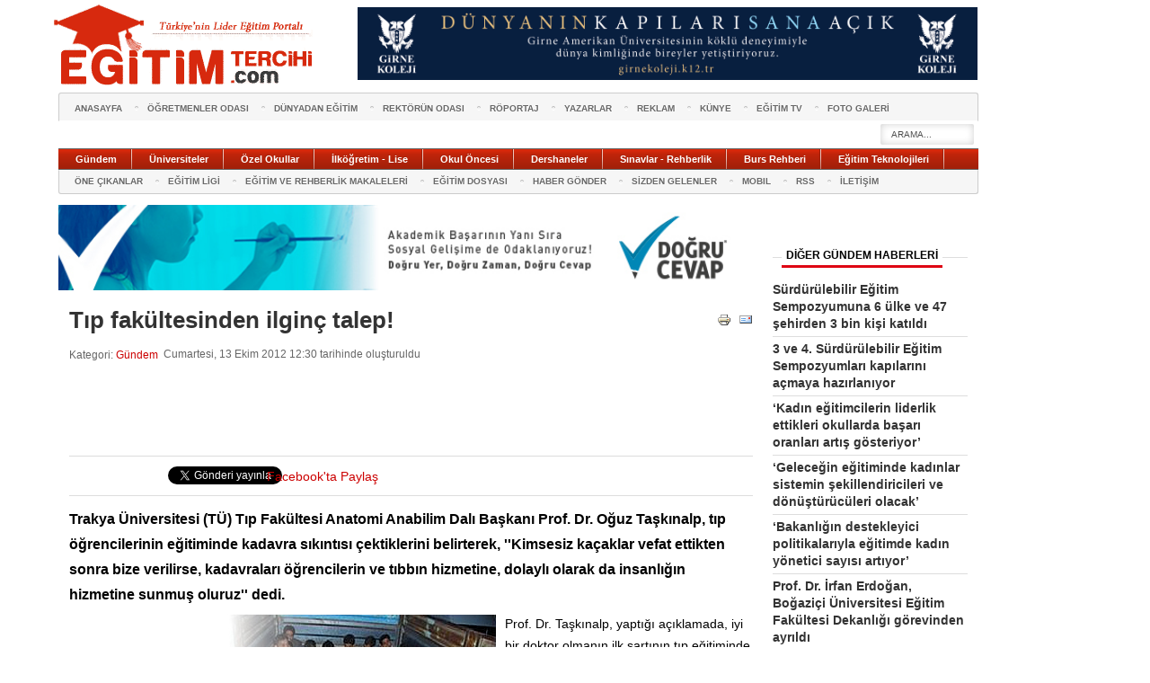

--- FILE ---
content_type: text/html; charset=utf-8
request_url: https://www.egitimtercihi.com/gundem/5887-t-p-fakueltesinden-ilginc-talep.html
body_size: 10760
content:
<!DOCTYPE html PUBLIC "-//W3C//DTD XHTML 1.0 Transitional//EN" "http://www.w3.org/TR/xhtml1/DTD/xhtml1-transitional.dtd">
<html xmlns="http://www.w3.org/1999/xhtml" xml:lang="tr-tr" lang="tr-tr">
<head>
	  <meta http-equiv="X-UA-Compatible" content="IE=8" />
	<meta name="category" content="Education,News" />
	<meta name="google-site-verification" content="3L4wlaARZezxDduxFgeBXPlvdRuianvV93NEEceObRA" />
	<meta name="Pragma" content="no-cache">
	<META http-equiv="cache-control" content="no-cache" />
	<meta http-equiv="Expires" content="Mon, 06 Jan 1990 00:00:01 GMT" />
	<meta name="robots" content="index,follow">
		<link rel="canonical" href="https://www.egitimtercihi.com/gundem/5887-t-p-fakueltesinden-ilginc-talep.html">
    <base href="https://www.egitimtercihi.com/gundem/5887-t-p-fakueltesinden-ilginc-talep.html" />
  <meta http-equiv="content-type" content="text/html; charset=utf-8" />
  <meta name="keywords" content="kacakcılar, tırakya üniversitesi, tıp fakültesi, oğuz taşkınalp, kadavra" />
  <meta name="rights" content="Egitimtercihi" />
  <meta name="author" content="Celal Yıldırım" />
  <meta name="og:title" content="Tıp fakültesinden ilginç talep!" />
  <meta name="og:type" content="article" />
  <meta name="og:url" content="https://www.egitimtercihi.com/gundem/5887-t-p-fakueltesinden-ilginc-talep.html" />
  <meta name="og:site_name" content="www.egitimtercihi.com" />
  <meta name="description" content="Trakya Üniversitesi (TÜ) Tıp Fakültesi Anatomi Anabilim Dalı Başkanı Prof. Dr. Oğuz Taşkınalp, tıp öğrencilerinin eğitiminde kadavra sıkıntısı çektiklerini belirterek, ''Kimsesiz kaçaklar vefat ettikten sonra bize verilirse, kadavraları öğrencilerin ve tıbbın hizmetine, dolaylı olarak da insanlığın hizmetine sunmuş oluruz'' dedi." />
  <meta name="generator" content="Joomla! - Open Source Content Management" />
  <title>Tıp fakültesinden ilginç talep!</title>
  <link href="https://www.egitimtercihi.com/images/favicon.ico" rel="shortcut icon" type="image/vnd.microsoft.icon" />
  <link href="https://www.egitimtercihi.com/component/search/?Itemid=415&amp;catid=51&amp;id=5887&amp;format=opensearch" rel="search" title="Ara www.egitimtercihi.com" type="application/opensearchdescription+xml" />
  <link rel="stylesheet" href="/plugins/content/valaddthis/valaddthis/css/default.css" type="text/css" />
  <link rel="stylesheet" href="/css/template.css" type="text/css" />
  <link rel="stylesheet" href="https://www.egitimtercihi.com/modules/mod_news_pro_gk4/interface/css/style.css" type="text/css" />
  <style type="text/css">
#gkRight { width: 23.5%; }#gkContent { width: 76.5%; }.gkWrap { width: 1024px!important; }
  </style>
  <script src="/media/system/js/mootools-core.js" type="text/javascript"></script>
  <script src="/media/system/js/core.js" type="text/javascript"></script>
  <script src="/media/system/js/caption.js" type="text/javascript"></script>
  <script src="https://s7.addthis.com/js/250/addthis_widget.js" type="text/javascript"></script>
  <script src="/media/system/js/mootools-more.js" type="text/javascript"></script>
  <script src="https://www.egitimtercihi.com/modules/mod_news_pro_gk4/interface/scripts/engine.js" type="text/javascript"></script>
  <script type="text/javascript">
window.addEvent('load', function() {
				new JCaption('img.caption');
			});$GK_TMPL_URL = "https://www.egitimtercihi.com/templates/gk_twn2";
  </script>

  
	<!--[if IE 7.0]><link rel="stylesheet" href="/css/ie7.css" type="text/css" /><![endif]-->
<script type="text/javascript"> window.___gcfg = {lang: 'tr'}; (function() {  var po = document.createElement('script'); po.type = 'text/javascript'; po.async = true;  po.src = 'https://apis.google.com/js/plusone.js';    var s = document.getElementsByTagName('script')[0]; s.parentNode.insertBefore(po, s);  })()</script>
<script>!function(d,s,id){var js,fjs=d.getElementsByTagName(s)[0];if(!d.getElementById(id)){js=d.createElement(s);js.id=id;js.src="//platform.twitter.com/widgets.js";fjs.parentNode.insertBefore(js,fjs);}}(document,"script","twitter-wjs");</script>
<script src="https://static.ak.fbcdn.net/connect.php/js/FB.Share" type="text/javascript"></script>
<style media="screen">
#gkRightBottom .banneritem img,
#gkRightBottom .box:nth-child(2) {
  display: none;
}
#gkRightBottom .nspArts.right { height: auto; }
</style>
	



<script type="text/javascript">var _gaq = _gaq || []; _gaq.push(['_setAccount', 'UA-26346581-1']); _gaq.push(['_trackPageview']);(function() { var ga = document.createElement('script'); ga.type = 'text/javascript'; ga.async = true;ga.src = ('https:' == document.location.protocol ? 'https://ssl' : 'http://www') + '.google-analytics.com/ga.js';var s = document.getElementsByTagName('script')[0]; s.parentNode.insertBefore(ga, s); })();</script>
  <script type="text/javascript">
  function dergiPopupOpen() {
    var body = document.body;
    var popup = document.getElementById("dergi-popup");
    popup.style.display = "block";
    body.classList.add('no-overflow');
  }

  function dergiPopupClose() {
    var body = document.body;
    var popup = document.getElementById("dergi-popup");
    popup.style.display = "none";
    body.classList.remove('no-overflow');
  }
  </script>

  <!-- Global site tag (gtag.js) - Google Analytics -->
  <script async src="https://www.googletagmanager.com/gtag/js?id=UA-101420425-2"></script>
  <script>
    window.dataLayer = window.dataLayer || [];
    function gtag(){dataLayer.push(arguments);}
    gtag('js', new Date());

    gtag('config', 'UA-101420425-2');
  </script>
</head>

<body >
  <!-- <div style="position: fixed;right:0;top:0;height:95%;">
    <a href="https://www.yenilikciogrenme.k12.tr/" target="_blank">
      <img src="/uploads/izmir-guzelbahce-banner-263723.jpg" alt="banner" style="max-height:100%;">
    </a>
  </div> -->

  <!-- Start Alexa Certify Javascript -->
  <script type="text/javascript">
  _atrk_opts = { atrk_acct:"DqXZh1aon8000c", domain:"egitimtercihi.com",dynamic: true};
  (function() { var as = document.createElement('script'); as.type = 'text/javascript'; as.async = true; as.src = "https://d31qbv1cthcecs.cloudfront.net/atrk.js"; var s = document.getElementsByTagName('script')[0];s.parentNode.insertBefore(as, s); })();
  </script>
  <noscript><img src="https://d5nxst8fruw4z.cloudfront.net/atrk.gif?account=DqXZh1aon8000c" style="display:none" height="1" width="1" alt="" /></noscript>
  <!-- End Alexa Certify Javascript -->

    <div class="reklamsag" id="reklamsag">		<div class="moduletable">
					<div class="bannergroup">


</div>
		</div>
	 </div>
  
  
  <div class="yapilandirmaSol">
    <div class="benner header-bnr">
    <div  class="logom" >		<div class="moduletable">
					

<div class="custom"  >
	<h1 class="site_logo_h1"><a title="Eğitim Tercihi" href="https://www.egitimtercihi.com"><span>Eğitim Tercihi</span></a></h1></div>
		</div>
	    </div>          <div class="reklamust">
        <div class="banneritem">
					<a href="http://www.girnekoleji.k12.tr/?ref=egitimtercihi" target="_blank">
            <img src="/uploads/egitimcitercigi_banner_765x90.jpg" style="width: 690px;float: right;margin: -6px 0 0 0;">
          </a>
          <div class="clr"></div>
        </div>
      </div>
        </div>

  	
        <div id="gkPage" class="gkMain gkWrap">
            <div id="gkMenuWrap" class="clear">
               	<div id="gkTopMenu">
       		       		<div id="gkTopMenu1">
       			
<ul class="menu">
<li class="item-101"><a href="/" >Anasayfa</a></li><li class="item-215"><a href="/ogretmenler-odasi-egitim-haberleri.html" target="_blank" >ÖĞRETMENLER ODASI</a></li><li class="item-224"><a href="/duenyadan-egitim.html" target="_blank" >DÜNYADAN EĞİTİM</a></li><li class="item-209"><a href="/rektorunodasi-category.html" target="_blank" >REKTÖRÜN ODASI</a></li><li class="item-225"><a href="/roportaj-category.html" target="_blank" >RÖPORTAJ</a></li><li class="item-212"><a href="/yazarlar.html" >YAZARLAR</a></li><li class="item-254"><a href="/reklam.html" >REKLAM</a></li><li class="item-360"><a href="/egitimtercihi-kunye.html" >Künye</a></li><li class="item-589"><a href="/egitim-tv.html" >EĞİTİM TV</a></li><li class="item-599"><a href="/foto-galeri.html" >FOTO GALERİ</a></li></ul>

       		</div>
          
                 		<div id="gkSearch">
       			<form action="/gundem.html" method="post">
	<div class="search">
		<input name="searchword" id="mod-search-searchword" maxlength="20"  class="inputbox" type="text" size="10" value="arama..."  onblur="if (this.value=='') this.value='arama...';" onfocus="if (this.value=='arama...') this.value='';" />	<input type="hidden" name="task" value="search" />
	<input type="hidden" name="option" value="com_search" />
	<input type="hidden" name="Itemid" value="9999" />
	</div>
</form>

       		</div>
       		        </div>
        
        <div id="gkMainMenu" class="clear">
          <div class="gk-menu">
<ul class="gkmenu level0"><li  class="first"><a href="/gundem-egitim-haberleri.html" rel="external"  class=" first" id="menu348" title="Gündem"><span class="menu-title">Gündem</span></a></li><li ><a href="/universiteler-egitim-haberleri.html" rel="external"  id="menu368" title="Üniversiteler"><span class="menu-title">Üniversiteler</span></a></li><li ><a href="/ozel-okullar-egitim-haberleri.html" rel="external"  id="menu240" title="Özel Okullar"><span class="menu-title">Özel Okullar</span></a></li><li ><a href="/ilkogretim-lise-haberleri.html" rel="external"  id="menu207" title="İlköğretim - Lise"><span class="menu-title">İlköğretim - Lise</span></a></li><li ><a href="/okul-oncesi-egitim-haberleri.html" rel="external"  id="menu295" title="Okul Öncesi"><span class="menu-title">Okul Öncesi</span></a></li><li ><a href="/dershaneler-egitim-haberleri.html" rel="external"  id="menu231" title="Dershaneler"><span class="menu-title">Dershaneler</span></a></li><li ><a href="/sinavlar-ve-rehberlik-haberleri.html" rel="external"  id="menu232" title="Sınavlar - Rehberlik"><span class="menu-title">Sınavlar - Rehberlik</span></a></li><li ><a href="/burs-kredi-rehberi-egitim-haberleri.html" rel="external"  id="menu229" title="Burs Rehberi"><span class="menu-title">Burs Rehberi</span></a></li><li  class="last"><a href="/egitim-teknolojileri-haberleri.html" rel="external"  class=" last" id="menu227" title="Eğitim Teknolojileri"><span class="menu-title">Eğitim Teknolojileri</span></a></li></ul>
</div>        </div>

      	                  
                  <div id="gkBottomMenu" class="clear">
                          <div id="gkTopMenu2">
<ul class="menu">
<li class="item-241"><a href="/one-cikan-egitim-haberleri.html" target="_blank" >ÖNE ÇIKANLAR</a></li><li class="item-243"><a href="/egitim-ligi-spor-haberleri.html" target="_blank" >EĞİTİM LİGİ</a></li><li class="item-588"><a href="/egitim-rehberlik-makaleleri.html" >EĞİTİM VE REHBERLİK MAKALELERİ</a></li><li class="item-315"><a href="/ayin-dosyasi-universite-sanayi-isbirligi.html" target="_blank" >EĞİTİM DOSYASI</a></li><li class="item-239"><a href="/haber-gonder.html" >HABER GÖNDER</a></li><li class="item-523"><a href="/sizden-gelen-egitim-haberleri.html" >SİZDEN GELENLER</a></li><li class="item-466"><a href="/mobil.html" >MOBIL</a></li><li class="item-469"><a href="/rss.html" >RSS</a></li><li class="item-222"><a href="/iletisim.html" >İLETİŞİM</a></li></ul>
</div>
                      </div>
              </div>

      
<div id="system-message-container">
</div>	    <div id="mainContent" class="gkWrap clear">
        <!-- <div style="display:table;width:100%;">
					<a href="http://iteptestleri.com/" target="_blank">
            <img src="/uploads/itep2021-banner-344534.jpg" alt="banner" style="width: 100%;margin-bottom: 10px;">
          </a>
				</div> -->
	    	


	    	<div id="gkMain">
  <div id="gkMainBlock" class="gkMain">
    

    	    <div id="gkContent" class="gkMain gkCol gkPaddingR">
	      
	      
	      <div style="display:block;width:765px;margin-bottom:10px;">
	        <a href="http://dogrucevap.com.tr?ref=egitimtercihi" target="_blank">
	        <img src="/uploads/dc_banner22.jpg" alt="banner" style="width:100%;">
	        </a>
	      </div>

	      
	      <!-- <div style="display:block;width:765px;">
	        <a href="http://www.girnekoleji.k12.tr/?ref=egitimtercihi" target="_blank">
	        	<img src="/uploads/egitimcitercigi_banner_765x90.jpg" alt="banner" style="width:100%;">
	        </a>
	        </div> -->

	      
	      
	      		      <div id="gkContentMainbody" class="gkMain gkPaddingR">
		        		        		        		        <div id="gkComponentWrap" class="gkMain  ">
		          		          		          		          		          <div id="gkMainbody" class="gkMain gkMarginTBLR">
		            <div id="gkMainbodyWrap">
		              		              		              		              <div id="gkComponent">
		                <gavern:desktop>
<div class="item-page">
		<h2>
								<a href="/gundem/5887-t-p-fakueltesinden-ilginc-talep.html">
						Tıp fakültesinden ilginç talep!</a>
						</h2>


		<ul class="actions">
										<li class="print-icon">
						<a href="/gundem/5887-t-p-fakueltesinden-ilginc-talep.html?tmpl=component&amp;print=1&amp;layout=default&amp;page=" title="Yazdır" onclick="window.open(this.href,'win2','status=no,toolbar=no,scrollbars=yes,titlebar=no,menubar=no,resizable=yes,width=640,height=480,directories=no,location=no'); return false;" rel="nofollow"><img src="/media/system/images/printButton.png" alt="Yazdır"  /></a>				</li>
				
								<li class="email-icon">
						<a href="/component/mailto/?tmpl=component&amp;template=gk_twn2&amp;link=f0ea9d0f3dabb1269ed2f6976bc5420427675185" title="e-Posta" onclick="window.open(this.href,'win2','width=400,height=350,menubar=yes,resizable=yes'); return false;"><img src="/media/system/images/emailButton.png" alt="e-Posta"  /></a>				</li>
												</ul>

	
	


 <dl class="article-info">
 <dt class="article-info-term">Ayrıntılar</dt>
		<dd class="category-name">
										Kategori: <a href="/gundem.html">Gündem</a>						</dd>
		<dd class="create">
		Cumartesi, 13 Ekim 2012 12:30 tarihinde oluşturuldu		</dd>
 </dl>

	
	<div class="articleContent">
   
			     
                                           
           
		        						<script async src="//pagead2.googlesyndication.com/pagead/js/adsbygoogle.js"></script>
<!-- 728x90 bultenci -->
<ins class="adsbygoogle"
     style="display:inline-block;width:728px;height:90px"
     data-ad-client="ca-pub-8977335039553787"
     data-ad-slot="4730525280"></ins>
<script>
(adsbygoogle = window.adsbygoogle || []).push({});
</script>
			
<!-- BEGIN: ValAddThis Plugin -->
<hr />
<div class="sosialBt"><iframe src="//www.facebook.com/plugins/like.php?href=http%3A%2F%2Fwww.facebook.com%2FEgitimtercihi&amp;send=false&amp;layout=button_count&amp;width=100&amp;show_faces=false&amp;action=like&amp;colorscheme=light&amp;font=trebuchet+ms&amp;height=21&amp;appId=210953602326290" scrolling="no" frameborder="0" style="border:none; overflow:hidden; width:100px; height:21px;" allowTransparency="true"></iframe></div>
<div class="sosialBt"><a href="https://twitter.com/share" class="twitter-share-button" data-via="egitimtercihi" data-lang="tr">Tweetle</a></div>
<div class="sosialBt1"><g:plusone size="medium"></g:plusone></div>
<div  class="sosialBt2">
<a type="button_count" href="https://www.facebook.com/sharer.php" _fcksavedurl="http://www.facebook.com/sharer.php" _fcksavedurl="http://www.facebook.com/sharer.php" name="fb_share">Facebook'ta Paylaş</a></div><br /><hr /><div class="none">
<script type="text/javascript" language="javascript">
var addthis_localize = {
				share_caption: "Paylaş",
				email_caption: "Arkadaşına Gönder",
				email: "Email",
				favorites: "Favori",
				more: "Diğer"
			};
var addthis_config = {ui_language: "",ui_hover_direction: false,ui_use_addressbook: false,data_track_linkback: false,data_use_flash: false,data_use_cookies: false,ui_use_css: false,ui_use_embeddable_services_beta: false,data_ga_tracker: pageTracker}; </script>
<div class="addthis_toolbox">
<div class="valaddthis_id5887 addthis_default_style">
</div>
<script type="text/javascript">
 addthis.toolbox(".valaddthis_id5887", {}, {url: "https://www.egitimtercihi.com/gundem/5887-t-p-fakueltesinden-ilginc-talep.html", title: "Tıp fakültesinden ilginç talep!", description: "Trakya Üniversitesi (TÜ) Tıp Fakültesi Anatomi Anabilim Dalı Başkanı Prof. Dr. Oğuz Taşkınalp, tıp öğrencilerinin eğitiminde kadavra sıkıntısı çektiklerini belirterek, ''Kimsesiz kaçaklar vefat ettikten sonra bize verilirse, kadavraları öğrencilerin ve tıbbın hizmetine, dolaylı olarak da insanlığın hizmetine sunmuş oluruz'' dedi."});
</script></div></div>
<!-- END: ValAddThis Plugin -->
<p><span style="font-size: 12pt;"><strong>Trakya Üniversitesi (TÜ) Tıp Fakültesi Anatomi Anabilim Dalı Başkanı Prof. Dr. Oğuz Taşkınalp, tıp öğrencilerinin eğitiminde kadavra sıkıntısı çektiklerini belirterek, ''Kimsesiz kaçaklar vefat ettikten sonra bize verilirse, kadavraları öğrencilerin ve tıbbın hizmetine, dolaylı olarak da insanlığın hizmetine sunmuş oluruz'' dedi.</strong></span></p>
<p><img src="/images/1_Gundem/kacakcılar..jpg" width="475" height="250" alt="kacakcılar." style="float: left;" />Prof. Dr. Taşkınalp, yaptığı açıklamada, iyi bir doktor olmanın ilk şartının tıp eğitiminde iyi bir anatomi dersi almaktan geçtiğini söyledi.</p>
<p><span style="font-size: 12pt;"><strong>"5 yıldır aynı kadavra"</strong></span></p>
<p>Anatomi derslerinin en önemli materyalinin kadavra olduğunu ancak tıp fakültelerinde kadavra sıkıntısı yaşandığını anlatan Taşkınalp, şunları kaydetti:</p>
<p>''Son zamanlarda kadavranın zor bulunması bizde olduğu gibi tüm Türkiye'deki tıp fakültelerinde büyük sorun. Bir tıp öğrencisinin kadavrayla haşır neşir olması çok önemli. Kadavranın çok ender bulunması burada bir takım aksaklıkların oluşmasına neden oluyor. Günümüz teknolojisinde kadavranın yerini alabilecek 3 boyutlu anatomi CD'leri, maketler var fakat bunların hiçbiri kadavranın yerini tutmuyor.</p>
<p>Bugün Almanya'da, Fransa'da yılda 30 hatta daha fazla kadavra açan fakülteler var. Biz maalesef 5 yıldır aynı kadavra üzerinde çalışıyoruz. 'Herhalde 5 yıl daha çalışacağız' diye düşünüyoruz. Eğer yurdumuzdaki insanları daha bilinçli hale getirirsek, bu konunun eğitim amacında, daha iyi doktor yetiştirilmesinde önemli olduğunu anlatabilirsek, belki bağış olayını bir nebze de olsa aşmış oluruz.''</p>
<p>Kadavra sıkıntısını aşmak için çeşitli yollar denediklerine dikkati çeken Taşkınalp, 150'ye yakın anatomi maketiyle çalıştıklarını belirtti.</p>
<p><span style="font-size: 12pt;"><strong>"Edirne'de çok"</strong></span></p>
<p>Maketlerin ve 3 boyutlu materyallerin kadavranın yerini tutmadığını ifade eden Prof. Dr. Taşkınalp, sınır bölgesinde yer alan Edirne'de çok sayıda kaçağın yakalandığını söyledi.</p>
<p>Yakalanan kaçakların büyük çoğunluğunun kimsesiz olduğunu vurgulayan Taşkınalp, sözlerini şöyle tamamladı:</p>
<p>''Bunlarla ilgili bir takım beklentilerimiz var. Kimsesiz kaçaklar vefat ettikten sonra bize verilirse, kadavraları öğrencilerin ve tıbbın hizmetine, dolaylı olarak da insanlığın hizmetine sunmuş oluruz. Yıllarca 150-200 arasındaki öğrenciye 4 kadavra açtık. 15-20 öğrenciye bir kadavra normaldir ama şu anda 230 öğrencimiz var. Yeteri kadar kadavramız yok.''</p> 				
		<!-- Yasal Uyari -->

		<div class="yasal_uyari_hd">
			<p>YASAL UYARI:</p>
		</div>
		<div class="yasal_uyari_content">
			<p>
    				Yayınlanan köşe yazısı ve haberlerin tüm hakları ESM Yayıncılığa aittir. Kaynak gösterilse dahi köşe yazısı/haberin tamamı özel izin alınmadan kullanılamaz.	
    			</p>
		</div>
		<!-- Yasal Uyari -->
	</div>
    <hr />
<iframe src="//www.facebook.com/plugins/like.php?href=http%3A%2F%2Fwww.facebook.com%2FEgitimtercihi&amp;send=false&amp;layout=standard&amp;width=770&amp;show_faces=false&amp;action=like&amp;colorscheme=light&amp;font&amp;height=35&amp;appId=210953602326290" scrolling="no" frameborder="0" style="border:none; overflow:hidden; width:770px; height:35px;" allowTransparency="true"></iframe>
	
	</div>
</gavern:desktop>



		              </div>
		              		              		            </div>
		          </div>
		          		          		          		          <div id="gkMainbodyBottom" class="gkMain">
		            <div class="box"><div><div class="content">

<div class="custom"  >
	<script type="text/javascript"><!--
 google_ad_client = "ca-pub-7882283716628162";
 /* 728x90 */
 google_ad_slot = "9257427063";
 google_ad_width = 728;
 google_ad_height = 90;
 //-->
 </script>
 <script type="text/javascript" src="https://pagead2.googlesyndication.com/pagead/show_ads.js">
 </script></div>
</div></div></div>
		          </div>
		          		        </div>
		        		        		      </div>
	      
	      	    </div>
	   
    
<style>
    .no-overflow {
        overflow: hidden;
    }

    .dergi-popup {
        position: fixed;
        top: 0;
        left: 0;
        width: 100%;
        height: 100%;
        overflow: hidden;
        z-index: 9999999;
        background: rgba(255, 255, 255, 0.8);
    }

    .dergi-popup-in {
        width: 100%;
        height: 100%;
        position: absolute;
        background: transparent;
        overflow: auto;
        display: flex;
        flex-direction: column;
    }

    .dergi-popup-block {
        display: flex;
        flex-wrap: wrap;
        margin: 20px auto 0;
        padding: 10px;
        width: 100%;
        max-width: 900px;
        background: #fff;
        box-shadow: 0 0 10px #ccc;
    }

    .dergi-popup-item {
        flex: 0 0 50%;
        max-width: 50%;
    }

    .dergi-popup-item img {
        width: 100%;
    }

    .dergi-popup-item a {
        display: block;
        padding: 10px;
    }

    button.dergi-popup-close {
        position: absolute;
        margin: 10px;
        padding: 7px 10px;
        line-height: 1;
        right: 0;
        background: #000;
        color: #fff;
        border: none;
        cursor: pointer;
        outline: none;
    }
</style>

<div class="dergi-popup" id="dergi-popup" style="display:none;">
    <div class="dergi-popup-in">
        <button type="button" class="dergi-popup-close" onclick="dergiPopupClose();">Kapat</button>

        <div class="dergi-popup-block">
            <div class="dergi-popup-item">
                <a href="/uploads/pdf/ARTI_EGITIM_DERGISI_ARALIK_2025.pdf" target="_blank">
                    <img src="/uploads/pdf/ARTI_EGITIM_ARALIK_2025_BANNER.jpg" alt="Banner" style="width: 100%;" />
                </a>
            </div>

            <div class="dergi-popup-item">
                <a href="/uploads/pdf/EGITIM_WEB_KASIM_2025_2.pdf" target="_blank">
                    <img src="/uploads/pdf/ARTI_EGIITIM_KASIM_2025_BANNER.jpg" alt="Banner" style="width: 100%;" />
                </a>
            </div>

            <div class="dergi-popup-item">
                <a href="/uploads/pdf/ARTI_EGITIM_DERGISI_EKIM_2025.pdf" target="_blank">
                    <img src="/uploads/pdf/ARTI_EGIITIM_EKIM_2025_BANNER.jpg" alt="Banner" style="width: 100%;" />
                </a>
            </div>

            <div class="dergi-popup-item">
                <a href="/uploads/pdf/ARTI_EGITIM_DERGISI_EYLUL_2025.pdf" target="_blank">
                    <img src="/uploads/pdf/ARTI_EGITIM_EYLUL_2025_BANNER.jpg" alt="Banner" style="width: 100%;" />
                </a>
            </div>

            <div class="dergi-popup-item">
                <a href="/uploads/pdf/ARTI_EGITIM_DERGISI_AGUSTOS_2025.pdf" target="_blank">
                    <img src="/uploads/pdf/ARTI_EGITIM_AGUSTOS_2025_BANNER.jpg" alt="Banner" style="width: 100%;" />
                </a>
            </div>

            <div class="dergi-popup-item">
                <a href="/uploads/pdf/ARTI_EGITIM_DERGISI_TEMMUZ_2025.pdf" target="_blank">
                    <img src="/uploads/pdf/ARTI_EGITIM_TEMMUZ_2025_BANNER.jpg" alt="Banner" style="width: 100%;" />
                </a>
            </div>

            <div class="dergi-popup-item">
                <a href="/uploads/pdf/ARTI_EGITIM_DERGISI_HAZIRAN_2025.pdf" target="_blank">
                    <img src="/uploads/pdf/ARTI_EGITIM_HAZIRAN_2025_BANNER.jpg" alt="Banner" style="width: 100%;" />
                </a>
            </div>

            <div class="dergi-popup-item">
                <a href="/uploads/pdf/ARTI_EGITIM_DERGISI_MAYIS_2025.pdf" target="_blank">
                    <img src="/uploads/pdf/ARTI_EGITIM_MAYIS_2025_BANNER.jpg" alt="Banner" style="width: 100%;" />
                </a>
            </div>

            <div class="dergi-popup-item">
                <a href="/uploads/pdf/ARTI_EGITIM_DERGISI_NISAN_2025.pdf" target="_blank">
                    <img src="/uploads/pdf/ARTI_EGITIM_NISAN_2025_BANNER.jpg" alt="Banner" style="width: 100%;" />
                </a>
            </div>

            <div class="dergi-popup-item">
                <a href="/uploads/pdf/ARTI_EGITIM_DERGISI_MART_2025.pdf" target="_blank">
                    <img src="/uploads/pdf/ARTI_EGITIM_MART_2025_BANNER.jpg" alt="Banner" style="width: 100%;" />
                </a>
            </div>

            <div class="dergi-popup-item">
                <a href="/uploads/pdf/ARTI_EGITIM_DERGISI_SUBAT_2025.pdf" target="_blank">
                    <img src="/uploads/pdf/ARTI_EGITIM_SUBAT_2025_BANNER.jpg" alt="Banner" style="width: 100%;" />
                </a>
            </div>

            <div class="dergi-popup-item">
                <a href="/uploads/pdf/ARTI_EGITIM_DERGISI_OCAK_2025.pdf" target="_blank">
                    <img src="/uploads/pdf/ARTI_EGITIM_OCAK_2025_BANNER.jpg" alt="Banner" style="width: 100%;" />
                </a>
            </div>

            <div class="dergi-popup-item">
                <a href="/uploads/pdf/ARTI_EGITIM_DERGISI_ARALIK_2024.pdf" target="_blank">
                    <img src="/uploads/pdf/ARTI_EGITIM_ARALIK_2024_BANNER.jpg" alt="Banner" style="width: 100%;" />
                </a>
            </div>

            <div class="dergi-popup-item">
                <a href="/uploads/pdf/ARTI_EGITIM_DERGISI_KASIM_2024.pdf" target="_blank">
                    <img src="/uploads/pdf/ARTI_EGITIM_KASIM_2024_BANNER.jpg" alt="Banner" style="width: 100%;" />
                </a>
            </div>

            <div class="dergi-popup-item">
                <a href="/uploads/pdf/ARTI_EGITIM_DERGISI_EKIM_2024.pdf" target="_blank">
                    <img src="/uploads/pdf/ARTI_EGITIM_EKIM_2024_BANNER.jpg" alt="Banner" style="width: 100%;" />
                </a>
            </div>

            <div class="dergi-popup-item">
                <a href="/uploads/pdf/ARTI_EGITIM_DERGISI_EYLUL_2024.pdf" target="_blank">
                    <img src="/uploads/pdf/ARTI_EGITIM_EYLUL_2024_BANNER.jpg" alt="Banner" style="width: 100%;" />
                </a>
            </div>

            <div class="dergi-popup-item">
                <a href="/uploads/pdf/ARTI_EGITIM_DERGISI_AGUSTOS_2024.pdf" target="_blank">
                    <img src="/uploads/pdf/ARTI_EGITIM_AGUSTOS_2024_BANNER.jpg" alt="Banner" style="width: 100%;" />
                </a>
            </div>

            <div class="dergi-popup-item">
                <a href="/uploads/pdf/ARTI_EGITIM_DERGISI_TEMMUZ_2024.pdf" target="_blank">
                    <img src="/uploads/pdf/ARTI_EGITIM_TEMMUZ_2024_BANNER.jpg" alt="Banner" style="width: 100%;" />
                </a>
            </div>

            <div class="dergi-popup-item">
                <a href="/uploads/pdf/ARTI_EGITIM_DERGISI_HAZIRAN_2024.pdf" target="_blank">
                    <img src="/uploads/pdf/ARTI_EGITIM_HAZIRAN_2024_BANNER.jpg" alt="Banner" style="width: 100%;" />
                </a>
            </div>

            <div class="dergi-popup-item">
                <a href="/uploads/pdf/ARTI_EGITIM_DERGISI_MAYIS_2024.pdf" target="_blank">
                    <img src="/uploads/pdf/ARTI_EGITIM_MAYIS_2024_BANNER.jpg" alt="Banner" style="width: 100%;" />
                </a>
            </div>

            <div class="dergi-popup-item">
                <a href="/uploads/pdf/ARTI_EGITIM_DERGISI_NISAN_2024.pdf" target="_blank">
                    <img src="/uploads/pdf/ARTI_EGITIM_NISAN_2024_BANNER.jpg" alt="Banner" style="width: 100%;" />
                </a>
            </div>

            <div class="dergi-popup-item">
                <a href="/uploads/pdf/ARTI_EGITIM_DERGISI_MART_2024.pdf" target="_blank">
                    <img src="/uploads/pdf/ARTI_EGITIM_MART_2024_BANNER.jpg" alt="Banner" style="width: 100%;" />
                </a>
            </div>

            <div class="dergi-popup-item">
                <a href="/uploads/pdf/ARTI_EGITIM_DERGISI_SUBAT_2024_2.pdf" target="_blank">
                    <img src="/uploads/pdf/ARTI_EGITIM_SUBAT_2024_BANNER.jpg" alt="Banner" style="width: 100%;" />
                </a>
            </div>

            <div class="dergi-popup-item">
                <a href="/uploads/pdf/ARTI_EGITIM_DERGISI_OCAK_2024_2.pdf" target="_blank">
                    <img src="/uploads/pdf/ARTI_EGITIM_OCAK_2024_BANNER.jpg" alt="Banner" style="width: 100%;" />
                </a>
            </div>

            <div class="dergi-popup-item">
                <a href="/uploads/pdf/ARTI_EGITIM_DERGISI_ARALIK_2023.pdf" target="_blank">
                    <img src="/uploads/pdf/ARTI_EGITIM_ARALIK_2023_BANNER.jpg" alt="Banner" style="width: 100%;" />
                </a>
            </div>

            <div class="dergi-popup-item">
                <a href="/uploads/pdf/ARTI_EGITIM_DERGISI_KASIM_2023_1.pdf" target="_blank">
                    <img src="/uploads/pdf/ARTI_EGITIM_KASIM_2023_BANNER.jpg" alt="Banner" style="width: 100%;" />
                </a>
            </div>

            <div class="dergi-popup-item">
                <a href="/uploads/pdf/ARTI_EGITIM_DERGISI_EKIM_2023_1.pdf" target="_blank">
                    <img src="/uploads/pdf/ARTI_EGITIM_EKIM_2023_BANNER.jpg" alt="Banner" style="width: 100%;" />
                </a>
            </div>

            <div class="dergi-popup-item">
                <a href="/uploads/pdf/ARTI_EGITIM_DERGISI_EYLUL_2023.pdf" target="_blank">
                    <img src="/uploads/pdf/ARTI_EGITIM_EYLUL_2023_BANNER.jpg" alt="Banner" style="width: 100%;" />
                </a>
            </div>

            <div class="dergi-popup-item">
                <a href="/uploads/pdf/ARTI_EGITIM_DERGISI_AGUSTOS_2023.pdf" target="_blank">
                    <img src="/uploads/pdf/ARTI_EGITIM_AGUSTOS_2023_BANNER.jpg" alt="Banner" style="width: 100%;" />
                </a>
            </div>

            <div class="dergi-popup-item">
                <a href="/uploads/pdf/ARTI_EGITIM_DERGISI_TEMMUZ_2023.pdf" target="_blank">
                    <img src="/uploads/pdf/ARTI_EGITIM_TEMMUZ_2023_BANNER.jpg" alt="Banner" style="width: 100%;" />
                </a>
            </div>

            <div class="dergi-popup-item">
                <a href="/uploads/pdf/ARTI_EGITIM_DERGISI_HAZIRAN_2023.pdf" target="_blank">
                    <img src="/uploads/pdf/ARTI_EGITIM_HAZIRAN_2023_BANNER.jpg" alt="Banner" style="width: 100%;" />
                </a>
            </div>

            <div class="dergi-popup-item">
                <a href="/uploads/pdf/ARTI_EGITIM_DERGISI_MAYIS_2023.pdf" target="_blank">
                    <img src="/uploads/pdf/ARTI_EGITIM_MAYIS_2023_BANNER.jpg" alt="Banner" style="width: 100%;" />
                </a>
            </div>

            <div class="dergi-popup-item">
                <a href="/uploads/pdf/ARTI_EGITIM_DERGISI_NISAN_2023.pdf" target="_blank">
                    <img src="/uploads/pdf/ARTI_EIGITIM_NISAN_2023_BANNER.jpg" alt="Banner" style="width: 100%;" />
                </a>
            </div>

            <div class="dergi-popup-item">
                <a href="/uploads/pdf/ARTI_EGITIM_DERGISI_MART_2023.pdf" target="_blank">
                    <img src="/uploads/pdf/ARTI_EGITIM_MART_2023_BANNER.jpg" alt="Banner" style="width: 100%;" />
                </a>
            </div>

            <div class="dergi-popup-item">
                <a href="/uploads/pdf/ARTI_EGITIM_DERGISI_SUBAT_2023.pdf" target="_blank">
                    <img src="/uploads/pdf/ARTI_EGITIM_SUBAT_2023_BANNER.jpg" alt="Banner" style="width: 100%;" />
                </a>
            </div>

            <div class="dergi-popup-item">
                <a href="/uploads/pdf/ARTI_EGITIM_DERGISI_OCAK_2023.pdf" target="_blank">
                    <img src="/uploads/pdf/ARTI_EGITIM_OCAK_2023_BANNER.jpg" alt="Banner" style="width: 100%;" />
                </a>
            </div>

            <div class="dergi-popup-item">
                <a href="/uploads/pdf/ARTI_EGITIM_DERGISI_ARALIK_2022_02.pdf" target="_blank">
                    <img src="/uploads/pdf/ARTI_EGITIM_ARALIK_2022_BANNER_02.jpg" alt="Banner" style="width: 100%;" />
                </a>
            </div>

            <div class="dergi-popup-item">
                <a href="/uploads/pdf/ARTI_EGITIM_DERGISI_KASIM_2022_NEW.pdf" target="_blank">
                    <img src="/uploads/pdf/ARTI_EGITIM_KASIM_2022_BANNER.jpg" alt="Banner" style="width: 100%;" />
                </a>
            </div>

            <div class="dergi-popup-item">
                <a href="/uploads/pdf/ARTI_EGITIM_DERGISI_EKIM_2022.pdf" target="_blank">
                    <img src="/uploads/pdf/ARTI_EGITIM_EYLUL_2022_BANNER.jpg" alt="Banner" style="width: 100%;" />
                </a>
            </div>

            <div class="dergi-popup-item">
                <a href="/uploads/pdf/ARTI_EGITIM_DERGISI_EYLUL_2022.pdf" target="_blank">
                    <img src="/uploads/pdf/ARTI_EGITIM_EYLUL_2022_WEB_BANNER.jpg" alt="Banner" style="width: 100%;" />
                </a>
            </div>

            <div class="dergi-popup-item">
                <a href="/uploads/pdf/ARTI_EGITIM_DERGISI_AGUSTOS_2022.pdf" target="_blank">
                    <img src="/uploads/pdf/ARTI_EGITIM_AGUSTOS_2022_BANNER.jpg" alt="Banner" style="width: 100%;" />
                </a>
            </div>

            <div class="dergi-popup-item">
                <a href="/uploads/pdf/ARTI_EGITIM_DERGISI_TEMMUZ_2022.pdf" target="_blank">
                    <img src="/uploads/pdf/ARTI_EGITIM_TEMMUZ_2022_WEB_BANNER.jpg" alt="Banner" style="width: 100%;" />
                </a>
            </div>

            <div class="dergi-popup-item">
                <a href="/uploads/pdf/ARTI_EGITIM_DERGISI_HAZIRAN_2022_2.pdf" target="_blank">
                    <img src="/uploads/pdf/ARTI_EGITIM_HAZIRAN_2022_WEB_BANNER.jpg" alt="Banner" style="width: 100%;" />
                </a>
            </div>

            <div class="dergi-popup-item">
                <a href="/uploads/pdf/ARTI_EGITIM_DERGISI_MAYIS_2022.pdf" target="_blank">
                    <img src="/uploads/pdf/ARTI_EGITIM_MAYIS_2022_WEB_BANNER.jpg" alt="Banner" style="width: 100%;" />
                </a>
            </div>

            <div class="dergi-popup-item">
                <a href="/uploads/pdf/ARTI_EGITIM_DERGISI_NISAN_2022.pdf" target="_blank">
                    <img src="/uploads/pdf/ARTI_EGITIM_NISAN_2022_WEB_BANNER.jpg" alt="Banner" style="width: 100%;" />
                </a>
            </div>

            <div class="dergi-popup-item">
                <a href="/uploads/pdf/ARTI_EGITIM_DERGISI_MART_2022.pdf" target="_blank">
                    <img src="/uploads/pdf/ARTI_EGITIM_MART_2022_WEB_BANNER.jpg" alt="Banner" style="width: 100%;" />
                </a>
            </div>

            <div class="dergi-popup-item">
                <a href="/uploads/pdf/ARTI_EGITIM_DERGISI_OCAK_2022.pdf" target="_blank">
                    <img src="/uploads/pdf/ARTI_EGITIM_OCAK_2022_WEB_BANNER.jpg" alt="Banner" style="width: 100%;" />
                </a>
            </div>

            <div class="dergi-popup-item">
                <a href="/uploads/pdf/ARTI_EGITIM_DERGISI_SUBAT_2022.pdf" target="_blank">
                    <img src="/uploads/pdf/ARTI_EGITIM_SUBAT_2022_WEB_BANNER.jpg" alt="Banner" style="width: 100%;" />
                </a>
            </div>

            <div class="dergi-popup-item">
                <a href="/uploads/pdf/ARTI_EGITIM_DERGISI_ARALIK_2021.pdf" target="_blank">
                    <img src="/uploads/pdf/ARTI_EGITIM_ARALIK_2021_WEB_BANNER.jpg" alt="Banner" style="width: 100%;" />
                </a>
            </div>
            <div class="dergi-popup-item">
                <a href="/uploads/pdf/ARTI_EGITIM_DERGISI_KASIM_2021_2.pdf" target="_blank">
                    <img src="/uploads/pdf/ARTI_EGITIM_KASIM_2021_WEB_BANNER.jpg" alt="Banner" style="width: 100%;" />
                </a>
            </div>
            <div class="dergi-popup-item">
                <a href="/uploads/pdf/ARTI_EGITIM_DERGISI_EKIM_2021.pdf" target="_blank">
                    <img src="/uploads/pdf/ARTI_EGITIM_EKIM_2021_BANNER.jpg" alt="Banner" style="width: 100%;" />
                </a>
            </div>
            <div class="dergi-popup-item">
                <a href="/uploads/pdf/ARTI_EGITIM_DERGISI_EYLUL_2021.pdf" target="_blank">
                    <img src="/uploads/pdf/ARTI_EGITIM_EYLUL_2021_BANNER.jpg" alt="Banner" style="width: 100%;" />
                </a>
            </div>
            <div class="dergi-popup-item">
                <a href="/uploads/pdf/ARTI_EGITIM_DERGISI_AGUSTOS_2021_2.pdf" target="_blank">
                    <img src="/uploads/pdf/ARTI_EGITIM_AGUSTOS_2021_BANNER.jpg" alt="Banner" style="width: 100%;" />
                </a>
            </div>
            <div class="dergi-popup-item">
                <a href="/uploads/pdf/ARTI_EGITIM_DERGISI_TEMMUZ_2021_SAYISI.pdf" target="_blank">
                    <img src="/uploads/pdf/ARTI EGITIM_TEMMUZ_2021_BANNER.jpg" alt="Banner" style="width: 100%;" />
                </a>
            </div>
            <div class="dergi-popup-item">
                <a href="/uploads/pdf/ARTI_EGITIM_DERGISI_HAZIRAN_2021_SAYISI.pdf" target="_blank">
                    <img src="/uploads/pdf/ARTI_EGITIM_HAZİRAN_2021_WEB_BANNER.jpg" alt="Banner" style="width: 100%;" />
                </a>
            </div>
            <div class="dergi-popup-item">
                <a href="/uploads/pdf/ARTI_EGITIM_DERGISI_MAYIS_2021.pdf" target="_blank">
                    <img src="/uploads/pdf/ARTI_EGITIM_MAYIS_2021_WEB_BANNER.jpg" alt="Banner" style="width: 100%;" />
                </a>
            </div>
            <div class="dergi-popup-item">
                <a href="/uploads/pdf/ARTI_EGITIM_DERGISI_NISAN_2021_SAYISI_v2.pdf" target="_blank">
                    <img src="/uploads/pdf/ARTI_EGITIM_NISAN_2021_WEB_BANNER.jpg" alt="Banner" style="width: 100%;" />
                </a>
            </div>
            <div class="dergi-popup-item">
                <a href="/uploads/pdf/ARTI_EGITIM_DERGISI_MART_2021_SAYISI.pdf" target="_blank">
                    <img src="/uploads/pdf/ARTI_EGITIM_MART_2021_WEB_BANNER.jpg" alt="Banner" style="width: 100%;" />
                </a>
            </div>
            <div class="dergi-popup-item">
                <a href="/uploads/pdf/ARTI_EGITIM_DERGISI_SUBAT_2021_SAYISI.pdf" target="_blank">
                    <img src="/uploads/pdf/ARTI_EGITIM_SUBAT_2021_WEB_BANNER.jpg" alt="Banner" style="width: 100%;" />
                </a>
            </div>
            <div class="dergi-popup-item">
                <a href="/uploads/pdf/ARTI_EGITIM_DERGİSİ_OCAK_2021_SAYISI_1.pdf" target="_blank">
                    <img src="/uploads/pdf/ARTI_EGITIM_OCAK_2021_WEB_BANNER.jpg" alt="Banner" style="width: 100%;" />
                </a>
            </div>
            <div class="dergi-popup-item">
                <a href="/uploads/pdf/ARTI_EGITIM_DERGISI_ARALIK_2020_SAYISI.pdf" target="_blank">
                    <img src="/uploads/pdf/EGITIM_ARALIK_2020_BANNER.jpg" alt="Banner" style="width: 100%;" />
                </a>
            </div>
            <div class="dergi-popup-item">
                <a href="/uploads/pdf/ARTI_EGITIM_DER_ISI_KASIM_2020_SAYISI.pdf" target="_blank">
                    <img src="/uploads/pdf/EGITIM_KASIM_2020_BANNER.jpg" alt="Banner" style="width: 100%;" />
                </a>
            </div>

            <div class="dergi-popup-item">
                <a href="/uploads/pdf/ARTI_EGITIM_DERGISI_EKIM_2020_SAYISI.pdf" target="_blank">
                    <img src="/uploads/pdf/EGITIM_EKIM_2020_BANNER.jpg" alt="Banner" style="width: 100%;" />
                </a>
            </div>

            <div class="dergi-popup-item">
                <a href="/uploads/pdf/ARTI-EGITIM-DERGISI-EYLUL-2020-SAYISI.pdf" target="_blank">
                    <img src="/uploads/pdf/EGITIM_EYLUL_2020_BANNER.jpg" alt="Banner" style="width: 100%;" />
                </a>
            </div>

            <div class="dergi-popup-item">
                <a href="/uploads/pdf/ARTI_EGITIM_DERGISI_NISAN_2020_SAYISI.pdf" target="_blank">
                    <img src="/uploads/pdf/EGITIM_NISAN_2020_BANNER.jpg" alt="Banner" style="width: 100%;" />
                </a>
            </div>

            <div class="dergi-popup-item">
                <a href="/uploads/pdf/ARTI-EGITIM-DERGISI-TEMMUZ-2020-SAYISI.pdf" target="_blank">
                    <img src="/uploads/pdf/EGITIM_TEMMUZ_2020_BANNER.jpg" alt="Banner" style="width: 100%;" />
                </a>
            </div>

            <div class="dergi-popup-item">
                <a href="/uploads/pdf/ARTI_EGITIM_DERGISI_HAZIRAN_2020_SAYISI.pdf" target="_blank">
                    <img src="/uploads/pdf/EGITIM_HAZIRAN_2020_BANNER.jpg" alt="Banner" style="width: 100%;" />
                </a>
            </div>

            <div class="dergi-popup-item">
                <a href="/uploads/pdf/ARTI_EGITIM_DERGISI_MAYIS_2020.pdf" target="_blank">
                    <img src="/uploads/pdf/EGITIM_MAYIS_2020_BANNER.jpg" alt="Banner" style="width: 100%;" />
                </a>
            </div>

            <div class="dergi-popup-item">
                <a href="/uploads/pdf/ARTI_EGITIM_DERGISI_NISAN_2020_SAYISI.pdf" target="_blank">
                    <img src="/uploads/pdf/EGITIM_NISAN_2020_BANNER.jpg" alt="Banner" style="width: 100%;" />
                </a>
            </div>
        </div>
    </div>
</div>

    <div id="gkRight" class="gkMain gkCol">
        
        
                    <div id="gkRightBottom" class="gkMain">
                <div class="box"><div><div class="content"><div class="bannergroup">

	<div class="banneritem">
										<a href="https://www.kavram.k12.tr/" target="_blank">
  <img src="https://www.egitimtercihi.com/uploads/46yil_banner_728x90.jpg" style="width: 690px;float: right;margin: -6px 0 0 0;">
</a>				<div class="clr"></div>
	</div>

</div>
</div></div></div><div class="box nsp red no_vmargin"><div><div class="content">	<div class="nspMain nspFs100" id="nsp-nsp_894" style="width:100%;">
					<div class="nspArts right" style="width:100%;">
																		<div class="nspArt" style="width:100%;"><div style="padding:0 14px 14px 0"><a href="/egitimdekimkimdir/8326-tekin-akmansoy-vefat-etti.html"><img class="nspImage tleft fleft" src="https://www.egitimtercihi.com/modules/mod_news_pro_gk4/cache/.webuser.data.www.egitimtercihi.com.image.Egitimte_Kim_Kimdir.tekinakmansoynsp_894.jpg" alt="Tekin Akmansoy vefat etti" style="width:214px;height:124px;margin:0;"  /></a><h4 class="nspHeader tleft fnone"><a href="/egitimdekimkimdir/8326-tekin-akmansoy-vefat-etti.html" title="Tekin Akmansoy vefat etti">Tekin Akmansoy vefat etti</a></h4></div></div>
					
			</div>
					</div>
<script type="text/javascript">
//<![CDATA[
try {$Gavick;}catch(e){$Gavick = {};};
$Gavick["nsp-nsp_894"] = {
	"animation_speed": 400,
	"animation_interval": 5000,
	"animation_function": Fx.Transitions.Quint.easeInOut,
	"news_column": 1,
	"news_rows": 1,
	"links_columns_amount": 0,
	"links_amount": 0,
	"counter_text": '<strong>Sayfa:</strong>'
};
//]]>
</script>	</div></div></div><div class="box encok"><div><h3 class="header"><span>DİĞER GÜNDEM HABERLERİ</span></h3><div class="content"><ul class="category-module encok">
		    <li>
	   	<h6>
	   			<a class="mod-articles-category-title " href="/gundem/21978-suerdueruelebilir-egitim-sempozyumuna-6-uelke-ve-47-sehirden-3-bin-kisi-kat-ld.html">
		Sürdürülebilir Eğitim Sempozyumuna 6 ülke ve 47 şehirden 3 bin kişi katıldı        </a>
                </h6>

       			        		
			</li>
		    <li>
	   	<h6>
	   			<a class="mod-articles-category-title " href="/gundem/21970-3-ve-4-suerdueruelebilir-egitim-sempozyumlar-kap-lar-n-acmaya-haz-rlan-yor.html">
		3 ve 4. Sürdürülebilir Eğitim Sempozyumları kapılarını açmaya hazırlanıyor        </a>
                </h6>

       			        		
			</li>
		    <li>
	   	<h6>
	   			<a class="mod-articles-category-title " href="/gundem/21966-kad-n-egitimcilerin-liderlik-ettikleri-okullarda-basar-oranlar-art-s-goesteriyor.html">
		‘Kadın eğitimcilerin liderlik ettikleri okullarda başarı oranları artış gösteriyor’        </a>
                </h6>

       			        		
			</li>
		    <li>
	   	<h6>
	   			<a class="mod-articles-category-title " href="/gundem/21963-gelecegin-egitiminde-kad-nlar-sistemin-sekillendiricileri-ve-doenuestueruecueleri-olacak.html">
		‘Geleceğin eğitiminde kadınlar sistemin şekillendiricileri ve dönüştürücüleri olacak’        </a>
                </h6>

       			        		
			</li>
		    <li>
	   	<h6>
	   			<a class="mod-articles-category-title " href="/gundem/21962-bakanl-g-n-destekleyici-politikalar-yla-egitimde-kad-n-yoenetici-say-s-art-yor.html">
		‘Bakanlığın destekleyici politikalarıyla eğitimde kadın yönetici sayısı artıyor’        </a>
                </h6>

       			        		
			</li>
		    <li>
	   	<h6>
	   			<a class="mod-articles-category-title " href="/gundem/21959-prof-dr-irfan-erdogan-bogazici-ueniversitesi-egitim-fakueltesi-dekanl-g-goerevinden-ayr-ld.html">
		Prof. Dr. İrfan Erdoğan, Boğaziçi Üniversitesi Eğitim Fakültesi Dekanlığı görevinden ayrıldı        </a>
                </h6>

       			        		
			</li>
		    <li>
	   	<h6>
	   			<a class="mod-articles-category-title " href="/gundem/21948-final-45-y-l-nda-egitimin-gelecegini-sekillendirmeye-devam-ediyor.html">
		Final 45. yılında eğitimin geleceğini şekillendirmeye devam ediyor        </a>
                </h6>

       			        		
			</li>
		    <li>
	   	<h6>
	   			<a class="mod-articles-category-title " href="/gundem/21944-das-akademie-insan-kaynaklar-uygulamalar-ile-fark-yarat-yor.html">
		DAS Akademie, insan kaynakları uygulamaları ile fark yaratıyor!        </a>
                </h6>

       			        		
			</li>
		    <li>
	   	<h6>
	   			<a class="mod-articles-category-title " href="/spot/21942-oezel-okullar-m-z-n-sesi-duyulmal-hakl-taleplerimiz-degerlendirilmeli.html">
		Özel okullarımızın sesi duyulmalı, haklı taleplerimiz değerlendirilmeli!        </a>
                </h6>

       			        		
			</li>
		    <li>
	   	<h6>
	   			<a class="mod-articles-category-title " href="/gundem/21928-yetev-ve-bogazici-ueniversitesi-montessori-egitiminde-oegretmenlere-yeni-kap-lar-acacak.html">
		YETEV ve Boğaziçi Üniversitesi Montessori Eğitiminde öğretmenlere yeni kapılar açacak        </a>
                </h6>

       			        		
			</li>
	</ul>
</div></div></div>
            </div>
            </div>
  </div>
</div>
	    </div>
    </div>

    <div id="gkBottomWrap" class="gkWrap clear">

	
		
		
		
</div>
    <div id="gkFooter" class="gkWrap">
<div id="gkFooterWrap">

      <div id="gkCopyrights">
                        <div id="gkFooterNav">
                  

<div class="custom"  >
	<hr />
<div class="FooterLink"><a href="/index.php/gundem-egitim-haberleri.html" title="Gündem Haberleri" target="_blank">Gündem Haberleri</a><br /> <a href="/index.php/universiteler-category.html" title="Üniversite Haberleri" target="_blank">Üniversite Haberleri</a><br /> <a href="/index.php/ozelokullar-category.html" title="Özel Okul Haberleri" target="_blank">Özel Okul Haberleri</a><br /> <a href="/index.php/ilkogretim-lise-haberleri.html" title="İlköğretim-Lise Haberleri" target="_blank">İlköğretim-Lise Haberleri</a><br /> <a href="/index.php/okul-oncesi-egitim-haberleri.html" title="Okul Öncesi Haberleri" target="_blank">Okul Öncesi Haberleri</a><br /> <a href="/index.php/dershaneler-egitim-haberleri.html" title="Dershane ve Kurs Haberleri" target="_blank">Dershane ve Kurs Haberleri</a></div>
<div class="FooterLink"><a href="/index.php/sinavlar-ve-rehberlik-haberleri.html" title="Sınav ve Rehberlik Haberleri" target="_blank">Sınav ve Rehberlik Haberleri</a><br /> <a href="/index.php/oktay-aydin-ile-soru-cevap.html" title="Oktay Aydın ile Soru Cevap" target="_blank">Oktay Aydın ile Soru Cevap</a><br /> <a href="/index.php/burs-kredi-rehberi-egitim-haberleri.html" title="Burs ve Kredi Haberleri" target="_blank">Burs ve Kredi Haberleri</a><br /> <a href="/index.php/egitim-teknolojileri-haberleri.html" title="Eğitim Teknolojileri Haberleri" target="_blank">Eğitim Teknoloji Haberleri</a><br /> <a href="/index.php/one-cikan-egitim-haberleri.html" title="Öne Çıkan Eğitim Haberleri" target="_blank">Öne Çıkan Eğitim Haberleri</a><br /> <a href="/index.php/egitim-ligi-spor-haberleri.html" title="Eğitim Ligi Spor Haberleri" target="_blank">Eğitim Ligi Spor Haberleri</a></div>
<div class="FooterLink"><a href="/index.php/sizden-gelen-egitim-haberleri.html" title="Sizden Gelen Eğitim Haberleri" target="_blank">Sizden Gelen Eğitim Haberleri</a><br /> <a href="/index.php/ayin-dosyasi-universite-sanayi-isbirligi.html" title="Ayın Eğitim Dosyası" target="_blank">Ayın Eğitim dosyası</a><br /> <a href="/index.php/haber-gonder.html" title="Haber Gönder" target="_blank">Haber Gönder</a><br /> <a href="/index.php/ogretmenler-odasi-egitim-haberleri.html" title="Öğretmenler Odası" target="_blank">Öğretmenler Odası</a><br /> <a href="/index.php/yurtdisi.html" title="Yurtdışı Eğitim Haberleri" target="_blank">Yurtdışı Eğitim Haberleri</a><br /> <a href="/index.php/karatahta-category.html" title="Kara Tahta" target="_blank">Kara Tahta</a></div>
<div class="FooterLink"><a href="/index.php/seref-kursusu-egitim-haberleri.html" title="Şeref Kürsüsü" target="_blank">Şeref Kürsüsü</a><br /> <a href="/index.php/rektorunodasi-category.html" title="Rektör Haberleri" target="_blank">Rektör Haberleri</a><br /> <a href="/index.php/yazarlar.html" title="Yazarlar" target="_blank">Yazarlar</a><br /> <a href="/index.php/vakif-dernekler-egitim-haberleri.html" title="Vakıf Dernek Eğitim Haberleri" target="_blank">Vakıf Dernek Eğitim Haberleri</a><br /><a href="/index.php/dershaneler-egitim-haberleri.html" title="Dershane Eğitim Haberleri" target="_blank">Dershane Eğitim Haberleri</a><br /> <a href="/index.php/iletisim.html" title="İletişim" target="_blank">İletişim</a></div>
<div class="FooterLink2">
    <p><a href="https://www.egitimtercihi.com/" target="_blank">Egitimtercihi.com</a><br /> 5846 Sayılı Telif Hakları Kanunu gereğince, bu sitede yer alan yazı, fotoğraf ve benzeri dokümanlar, izin alınmadan ve kaynak gösterilmeden kesinlikle kullanılamaz. Bilgilerin doğru yansıtılması için her türlü özen gösterilmiş olmakla birlikte olası yayın hatalarından site yönetimi ve editörleri sorumlu tutulamaz.</p>
</div>
<!--<div style="color: #fff;"><a style="color: #fff;" href="http://www.datahaber.com.tr" title="Datahaber" target="_blank">Bilişim dünyası</a>ndaki en son gelişmeler ve güncel <a style="color: #fff;" href="http://www.datahaber.com.tr" title="Datahaber" target="_blank">teknoloji haberleri</a> için Datahaber'i takip edin.</div>--></div>

            </div>
                                                      </div>
	
</div>
<div class="esmSitesAreaDiv">
		<ul>
			<li class="site2"><a target="_blank" rel="nofollow" title="Lojistik Hatt覺" href="http://www.lojistikhatti.com"><span>Lojistik Hattı</span></a></li>
            <li class="site3"><a target="_blank" rel="nofollow" title="Enerji Dergisi" href="http://www.enerjidergisi.com.tr"><span>Enerji Dergisi</span></a></li>
		</ul>
	</div>

<!--<a rel="nofollow" href="http://www.bedava100.net/cgi-bin/in.cgi?id=41442"><img src=http://resimlogo.com/bedava100net4.gif border=0 width="1" height="1" alt="Bas</div>
  </div>
</body>
</html>
<script defer src="https://static.cloudflareinsights.com/beacon.min.js/vcd15cbe7772f49c399c6a5babf22c1241717689176015" integrity="sha512-ZpsOmlRQV6y907TI0dKBHq9Md29nnaEIPlkf84rnaERnq6zvWvPUqr2ft8M1aS28oN72PdrCzSjY4U6VaAw1EQ==" data-cf-beacon='{"version":"2024.11.0","token":"947940bf280642f093fbd11682b8ed69","r":1,"server_timing":{"name":{"cfCacheStatus":true,"cfEdge":true,"cfExtPri":true,"cfL4":true,"cfOrigin":true,"cfSpeedBrain":true},"location_startswith":null}}' crossorigin="anonymous"></script>


--- FILE ---
content_type: text/html; charset=utf-8
request_url: https://accounts.google.com/o/oauth2/postmessageRelay?parent=https%3A%2F%2Fwww.egitimtercihi.com&jsh=m%3B%2F_%2Fscs%2Fabc-static%2F_%2Fjs%2Fk%3Dgapi.lb.en.2kN9-TZiXrM.O%2Fd%3D1%2Frs%3DAHpOoo_B4hu0FeWRuWHfxnZ3V0WubwN7Qw%2Fm%3D__features__
body_size: 162
content:
<!DOCTYPE html><html><head><title></title><meta http-equiv="content-type" content="text/html; charset=utf-8"><meta http-equiv="X-UA-Compatible" content="IE=edge"><meta name="viewport" content="width=device-width, initial-scale=1, minimum-scale=1, maximum-scale=1, user-scalable=0"><script src='https://ssl.gstatic.com/accounts/o/2580342461-postmessagerelay.js' nonce="TCLb7DshsX-XvjHS9YfaCw"></script></head><body><script type="text/javascript" src="https://apis.google.com/js/rpc:shindig_random.js?onload=init" nonce="TCLb7DshsX-XvjHS9YfaCw"></script></body></html>

--- FILE ---
content_type: text/html; charset=utf-8
request_url: https://www.google.com/recaptcha/api2/aframe
body_size: 259
content:
<!DOCTYPE HTML><html><head><meta http-equiv="content-type" content="text/html; charset=UTF-8"></head><body><script nonce="p64K3-pLvML0ks5W87nUHg">/** Anti-fraud and anti-abuse applications only. See google.com/recaptcha */ try{var clients={'sodar':'https://pagead2.googlesyndication.com/pagead/sodar?'};window.addEventListener("message",function(a){try{if(a.source===window.parent){var b=JSON.parse(a.data);var c=clients[b['id']];if(c){var d=document.createElement('img');d.src=c+b['params']+'&rc='+(localStorage.getItem("rc::a")?sessionStorage.getItem("rc::b"):"");window.document.body.appendChild(d);sessionStorage.setItem("rc::e",parseInt(sessionStorage.getItem("rc::e")||0)+1);localStorage.setItem("rc::h",'1769111337428');}}}catch(b){}});window.parent.postMessage("_grecaptcha_ready", "*");}catch(b){}</script></body></html>